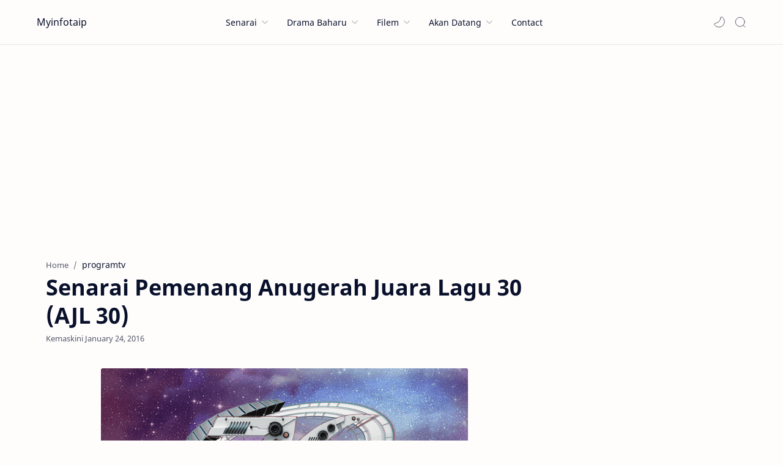

--- FILE ---
content_type: text/html; charset=utf-8
request_url: https://www.google.com/recaptcha/api2/aframe
body_size: 270
content:
<!DOCTYPE HTML><html><head><meta http-equiv="content-type" content="text/html; charset=UTF-8"></head><body><script nonce="EMIMzLxRZVDAT5ifAP0jSw">/** Anti-fraud and anti-abuse applications only. See google.com/recaptcha */ try{var clients={'sodar':'https://pagead2.googlesyndication.com/pagead/sodar?'};window.addEventListener("message",function(a){try{if(a.source===window.parent){var b=JSON.parse(a.data);var c=clients[b['id']];if(c){var d=document.createElement('img');d.src=c+b['params']+'&rc='+(localStorage.getItem("rc::a")?sessionStorage.getItem("rc::b"):"");window.document.body.appendChild(d);sessionStorage.setItem("rc::e",parseInt(sessionStorage.getItem("rc::e")||0)+1);localStorage.setItem("rc::h",'1768645898106');}}}catch(b){}});window.parent.postMessage("_grecaptcha_ready", "*");}catch(b){}</script></body></html>

--- FILE ---
content_type: text/javascript; charset=UTF-8
request_url: https://www.myinfotaip.com/feeds/posts/summary/-/programtv?alt=json-in-script&orderby=updated&start-index=139&max-results=3&callback=showRelatedPost
body_size: 2051
content:
// API callback
showRelatedPost({"version":"1.0","encoding":"UTF-8","feed":{"xmlns":"http://www.w3.org/2005/Atom","xmlns$openSearch":"http://a9.com/-/spec/opensearchrss/1.0/","xmlns$blogger":"http://schemas.google.com/blogger/2008","xmlns$georss":"http://www.georss.org/georss","xmlns$gd":"http://schemas.google.com/g/2005","xmlns$thr":"http://purl.org/syndication/thread/1.0","id":{"$t":"tag:blogger.com,1999:blog-3252212075018594446"},"updated":{"$t":"2026-01-17T08:59:15.703+08:00"},"category":[{"term":"drama"},{"term":"rtm"},{"term":"tv3"},{"term":"astro"},{"term":"telefilem"},{"term":"filem"},{"term":"programtv"},{"term":"tv9"},{"term":"muzik"},{"term":"awesometv"},{"term":"ost"},{"term":"ntv7"},{"term":"tonton"},{"term":"viu"},{"term":"unifitv"},{"term":"tvalhijrah"},{"term":"iQiyi"},{"term":"HyppTV"},{"term":"kdrama"},{"term":"sooka"},{"term":"primevideo"},{"term":"tv2"},{"term":"Disney+"},{"term":"iflix"},{"term":"netflix"},{"term":"tvs"},{"term":"animasi"},{"term":"tontonCinema"},{"term":"tvokey"},{"term":"wetv"},{"term":"ajl"},{"term":"DoDrama"},{"term":"Infotaip"},{"term":"Mubi"},{"term":"korean"},{"term":"mytv"},{"term":"tv1"},{"term":"utv"}],"title":{"type":"text","$t":"Myinfotaip"},"subtitle":{"type":"html","$t":""},"link":[{"rel":"http://schemas.google.com/g/2005#feed","type":"application/atom+xml","href":"https:\/\/www.myinfotaip.com\/feeds\/posts\/summary"},{"rel":"self","type":"application/atom+xml","href":"https:\/\/www.blogger.com\/feeds\/3252212075018594446\/posts\/summary\/-\/programtv?alt=json-in-script\u0026start-index=139\u0026max-results=3\u0026orderby=updated"},{"rel":"alternate","type":"text/html","href":"https:\/\/www.myinfotaip.com\/search\/label\/programtv"},{"rel":"hub","href":"http://pubsubhubbub.appspot.com/"},{"rel":"previous","type":"application/atom+xml","href":"https:\/\/www.blogger.com\/feeds\/3252212075018594446\/posts\/summary\/-\/programtv\/-\/programtv?alt=json-in-script\u0026start-index=136\u0026max-results=3\u0026orderby=updated"},{"rel":"next","type":"application/atom+xml","href":"https:\/\/www.blogger.com\/feeds\/3252212075018594446\/posts\/summary\/-\/programtv\/-\/programtv?alt=json-in-script\u0026start-index=142\u0026max-results=3\u0026orderby=updated"}],"author":[{"name":{"$t":"myinfotaip"},"uri":{"$t":"http:\/\/www.blogger.com\/profile\/07105201093056782920"},"email":{"$t":"noreply@blogger.com"},"gd$image":{"rel":"http://schemas.google.com/g/2005#thumbnail","width":"16","height":"16","src":"https:\/\/img1.blogblog.com\/img\/b16-rounded.gif"}}],"generator":{"version":"7.00","uri":"http://www.blogger.com","$t":"Blogger"},"openSearch$totalResults":{"$t":"159"},"openSearch$startIndex":{"$t":"139"},"openSearch$itemsPerPage":{"$t":"3"},"entry":[{"id":{"$t":"tag:blogger.com,1999:blog-3252212075018594446.post-5687869216205167548"},"published":{"$t":"2016-11-12T10:58:00.000+08:00"},"updated":{"$t":"2016-11-12T10:58:55.849+08:00"},"category":[{"scheme":"http://www.blogger.com/atom/ns#","term":"programtv"},{"scheme":"http://www.blogger.com/atom/ns#","term":"rtm"}],"title":{"type":"text","$t":"Konsert Perdana 100 Tahun Persatuan Pandu Puteri (TV1)"},"summary":{"type":"text","$t":"\n\n\n\nRTM akan membawakan secara langsung Konsert Perdana 100 Tahun Persatuan Pandu Puteri yang di siarkan secara langsung dari Auditorium Perdana, Angkasapuri pada 12 November 2016, jam 9 malam hanya di TV1. Saksikan persembahan istimewa bakat-bakat cilik sempena 100 tahun Persatuan Pandu Puteri Malaysia dihebatkan lagi dengan persembahan artis-artis popular seperti Fauziah Latif, Farhan, Ezad "},"link":[{"rel":"edit","type":"application/atom+xml","href":"https:\/\/www.blogger.com\/feeds\/3252212075018594446\/posts\/default\/5687869216205167548"},{"rel":"self","type":"application/atom+xml","href":"https:\/\/www.blogger.com\/feeds\/3252212075018594446\/posts\/default\/5687869216205167548"},{"rel":"alternate","type":"text/html","href":"https:\/\/www.myinfotaip.com\/2016\/11\/konsert-100-tahun-pandu-puteri.html","title":"Konsert Perdana 100 Tahun Persatuan Pandu Puteri (TV1)"}],"author":[{"name":{"$t":"myinfotaip"},"uri":{"$t":"http:\/\/www.blogger.com\/profile\/07105201093056782920"},"email":{"$t":"noreply@blogger.com"},"gd$image":{"rel":"http://schemas.google.com/g/2005#thumbnail","width":"16","height":"16","src":"https:\/\/img1.blogblog.com\/img\/b16-rounded.gif"}}],"media$thumbnail":{"xmlns$media":"http://search.yahoo.com/mrss/","url":"https:\/\/blogger.googleusercontent.com\/img\/b\/R29vZ2xl\/AVvXsEhgGuLkb6xZvHDV92aQCBqycHClSa3gh7-dXwcN3HucZ9YUsW-Sd26mygxeZp-TYsK6osWWVG36FHjkBd0wo0vrqe9cc8jj2p40J5GYDRkCjlTJNo2P6VG4BgvlcnrpVt14eJN1tdA0_spd\/s72-c\/Konsert+Perdana+100+Tahun+Pandu+Puteri.jpg","height":"72","width":"72"}},{"id":{"$t":"tag:blogger.com,1999:blog-3252212075018594446.post-1871333429965502552"},"published":{"$t":"2016-11-01T10:00:00.000+08:00"},"updated":{"$t":"2016-11-12T00:01:05.806+08:00"},"category":[{"scheme":"http://www.blogger.com/atom/ns#","term":"programtv"}],"title":{"type":"text","$t":"Separuh Akhir Muzik Muzik 31 (2016)"},"summary":{"type":"text","$t":"\n\n\n\nSebanyak 30 lagu bakal bertanding di Separuh Akhir Muzik-Muzik Ke-31 yang akan berlangsung pada 4 dan 11 November 2016 (Jumaat) di TV3. Bersiaran secara langsung di Sri Pentas 2, Plaza Alam Sentral, Shah Alam jam 9.00 malam. 30 buah lagu terbaik telah dipilih ke peringkat separuh akhir Muzik-Muzik, lima lagu daripadanya layak menerusi Showcase Muzik Muzik 31. Hanya 12 lagu yang bertanding "},"link":[{"rel":"edit","type":"application/atom+xml","href":"https:\/\/www.blogger.com\/feeds\/3252212075018594446\/posts\/default\/1871333429965502552"},{"rel":"self","type":"application/atom+xml","href":"https:\/\/www.blogger.com\/feeds\/3252212075018594446\/posts\/default\/1871333429965502552"},{"rel":"alternate","type":"text/html","href":"https:\/\/www.myinfotaip.com\/2016\/10\/muzik-muzik-31.html","title":"Separuh Akhir Muzik Muzik 31 (2016)"}],"author":[{"name":{"$t":"myinfotaip"},"uri":{"$t":"http:\/\/www.blogger.com\/profile\/07105201093056782920"},"email":{"$t":"noreply@blogger.com"},"gd$image":{"rel":"http://schemas.google.com/g/2005#thumbnail","width":"16","height":"16","src":"https:\/\/img1.blogblog.com\/img\/b16-rounded.gif"}}],"media$thumbnail":{"xmlns$media":"http://search.yahoo.com/mrss/","url":"https:\/\/blogger.googleusercontent.com\/img\/b\/R29vZ2xl\/AVvXsEjoOozUZaxM-ML0VQZ8FXdExZmh6JyHJEKmusBZ9tUpkbgLQTxOSvDlV_FLFqKNS1-wz_pQjGj0T_TU1NKYT3FT5dT7VhfTGkqdLb9Wu7TGqUVvXf38_k6q-DrWB4RCoXSdFz3qBw9nBD_o\/s72-c\/Muzik-Muzik+31.png","height":"72","width":"72"}},{"id":{"$t":"tag:blogger.com,1999:blog-3252212075018594446.post-6127086442593881487"},"published":{"$t":"2016-11-01T19:56:00.000+08:00"},"updated":{"$t":"2016-11-06T20:29:28.865+08:00"},"category":[{"scheme":"http://www.blogger.com/atom/ns#","term":"programtv"}],"title":{"type":"text","$t":"Senarai Peserta Gegar Vaganza 3 (2016)"},"summary":{"type":"text","$t":"\n\n\n\nGegar Vaganza musim ketiga bakal menyaksikan 12 orang artis terkenal tanah air kembali bertanding di pentas Gegar Vaganza untuk merebut wang tunai RM100,000. Gegar Vaganza kali ini bakal bersiaran selama lapan minggu secara langsung dari Auditorium Majlis Bandaraya Shah Alam (MBSA) disiarkan secara eksklusif menerusi saluran Astro Ria (104) dan Ria HD (123) pada setiap hari Ahad, jam 9.00 "},"link":[{"rel":"edit","type":"application/atom+xml","href":"https:\/\/www.blogger.com\/feeds\/3252212075018594446\/posts\/default\/6127086442593881487"},{"rel":"self","type":"application/atom+xml","href":"https:\/\/www.blogger.com\/feeds\/3252212075018594446\/posts\/default\/6127086442593881487"},{"rel":"alternate","type":"text/html","href":"https:\/\/www.myinfotaip.com\/2016\/10\/gegar-vaganza-2016.html","title":"Senarai Peserta Gegar Vaganza 3 (2016)"}],"author":[{"name":{"$t":"myinfotaip"},"uri":{"$t":"http:\/\/www.blogger.com\/profile\/07105201093056782920"},"email":{"$t":"noreply@blogger.com"},"gd$image":{"rel":"http://schemas.google.com/g/2005#thumbnail","width":"16","height":"16","src":"https:\/\/img1.blogblog.com\/img\/b16-rounded.gif"}}],"media$thumbnail":{"xmlns$media":"http://search.yahoo.com/mrss/","url":"https:\/\/blogger.googleusercontent.com\/img\/b\/R29vZ2xl\/AVvXsEjS-qBDQD4ftvoMK-ZUjHRpjKPqTSjMfpt_ScdavZAq5ixhqyN5JOQzlo99Aoq8I2064D4MGF9pghZXpn4xzLH9Jf7aUJrN6u1CBUBW2G0vVumaCyDqbpQmHJFSNEGELYW3LmsZHPDwaxQ9\/s72-c\/Gegar+Vaganza+3+2016.jpg","height":"72","width":"72"}}]}});

--- FILE ---
content_type: text/javascript; charset=UTF-8
request_url: https://www.myinfotaip.com/feeds/posts/summary/-/programtv?alt=json-in-script&orderby=updated&max-results=0&callback=randomRelatedIndex
body_size: 659
content:
// API callback
randomRelatedIndex({"version":"1.0","encoding":"UTF-8","feed":{"xmlns":"http://www.w3.org/2005/Atom","xmlns$openSearch":"http://a9.com/-/spec/opensearchrss/1.0/","xmlns$blogger":"http://schemas.google.com/blogger/2008","xmlns$georss":"http://www.georss.org/georss","xmlns$gd":"http://schemas.google.com/g/2005","xmlns$thr":"http://purl.org/syndication/thread/1.0","id":{"$t":"tag:blogger.com,1999:blog-3252212075018594446"},"updated":{"$t":"2026-01-17T08:59:15.703+08:00"},"category":[{"term":"drama"},{"term":"rtm"},{"term":"tv3"},{"term":"astro"},{"term":"telefilem"},{"term":"filem"},{"term":"programtv"},{"term":"tv9"},{"term":"muzik"},{"term":"awesometv"},{"term":"ost"},{"term":"ntv7"},{"term":"tonton"},{"term":"viu"},{"term":"unifitv"},{"term":"tvalhijrah"},{"term":"iQiyi"},{"term":"HyppTV"},{"term":"kdrama"},{"term":"sooka"},{"term":"primevideo"},{"term":"tv2"},{"term":"Disney+"},{"term":"iflix"},{"term":"netflix"},{"term":"tvs"},{"term":"animasi"},{"term":"tontonCinema"},{"term":"tvokey"},{"term":"wetv"},{"term":"ajl"},{"term":"DoDrama"},{"term":"Infotaip"},{"term":"Mubi"},{"term":"korean"},{"term":"mytv"},{"term":"tv1"},{"term":"utv"}],"title":{"type":"text","$t":"Myinfotaip"},"subtitle":{"type":"html","$t":""},"link":[{"rel":"http://schemas.google.com/g/2005#feed","type":"application/atom+xml","href":"https:\/\/www.myinfotaip.com\/feeds\/posts\/summary"},{"rel":"self","type":"application/atom+xml","href":"https:\/\/www.blogger.com\/feeds\/3252212075018594446\/posts\/summary\/-\/programtv?alt=json-in-script\u0026max-results=0\u0026orderby=updated"},{"rel":"alternate","type":"text/html","href":"https:\/\/www.myinfotaip.com\/search\/label\/programtv"},{"rel":"hub","href":"http://pubsubhubbub.appspot.com/"}],"author":[{"name":{"$t":"myinfotaip"},"uri":{"$t":"http:\/\/www.blogger.com\/profile\/07105201093056782920"},"email":{"$t":"noreply@blogger.com"},"gd$image":{"rel":"http://schemas.google.com/g/2005#thumbnail","width":"16","height":"16","src":"https:\/\/img1.blogblog.com\/img\/b16-rounded.gif"}}],"generator":{"version":"7.00","uri":"http://www.blogger.com","$t":"Blogger"},"openSearch$totalResults":{"$t":"159"},"openSearch$startIndex":{"$t":"1"},"openSearch$itemsPerPage":{"$t":"0"}}});